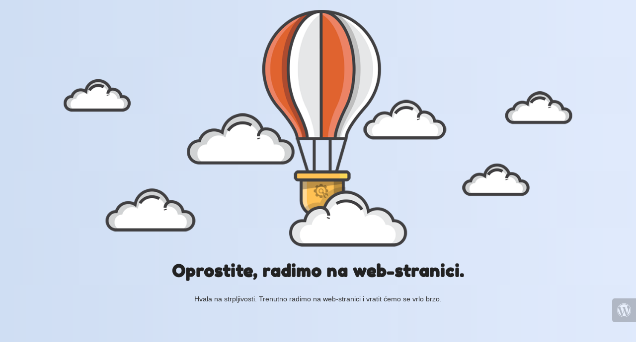

--- FILE ---
content_type: text/html; charset=UTF-8
request_url: https://morobo-games.com/proizvod/orc-borg/
body_size: 846
content:

<html lang="en">
  <head>
    <meta charset="utf-8">
    <meta http-equiv="X-UA-Compatible" content="IE=edge">
    <meta name="viewport" content="width=device-width, initial-scale=1">
    <title>Morobo Games is under construction</title>
    <meta name="description" content="Board Games, RPG, Warhammer, TCG and more!" />
    <meta name="generator" content="Besplatan UnderConstructionPage dodatak za WordPress">
    <link href="https://fonts.bunny.net/css?family=Fredoka+One" rel="stylesheet">
    <link rel="stylesheet" href="https://morobo-games.com/wp-content/plugins/under-construction-page/themes/css/bootstrap.min.css?v=4.01" type="text/css">
<link rel="stylesheet" href="https://morobo-games.com/wp-content/plugins/under-construction-page/themes/css/common.css?v=4.01" type="text/css">
<link rel="stylesheet" href="https://morobo-games.com/wp-content/plugins/under-construction-page/themes/hot_air_baloon/style.css?v=4.01" type="text/css">
<link rel="stylesheet" href="https://morobo-games.com/wp-content/plugins/under-construction-page/themes/css/font-awesome.min.css?v=4.01" type="text/css">
<link rel="icon" href="https://morobo-games.com/wp-content/plugins/under-construction-page/themes/images/favicon.png" />
  </head>

  <body>
    <div id="hero-image">
      <img src="https://morobo-games.com/wp-content/plugins/under-construction-page/themes/hot_air_baloon/hot_air_baloon.png" alt="Hot Air Baloon flying" title="Hot Air Baloon flying">
    </div>
    <div class="container">

      <div class="row">
        <div class="col-xs-12 col-md-12 col-lg-12">
          <h1>Oprostite, radimo na web-stranici.</h1>
        </div>
      </div>

      <div class="row">
        <div class="col-xs-12 col-md-8 col-md-offset-2 col-lg-offset-2 col-lg-8">
          <p class="content">Hvala na strpljivosti. Trenutno radimo na web-stranici i vratit ćemo se vrlo brzo.</p>
        </div>
      </div>

      <div class="row" id="social">
        <div class="col-xs-12 col-md-12 col-lg-12">
          
        </div>
      </div>

    </div>
    <div id="login-button" class="loggedout"><a href="https://morobo-games.com/wp-login.php"><i class="fa fa-wordpress fa-2x" aria-hidden="true"></i></a></div>
  </body>
</html>

<!--
Performance optimized by W3 Total Cache. Learn more: https://www.boldgrid.com/w3-total-cache/?utm_source=w3tc&utm_medium=footer_comment&utm_campaign=free_plugin

Object Caching 12/145 objects using Memcached
Page Caching using Disk: Enhanced (Page is 404) 

Served from: morobo-games.com @ 2025-12-20 13:42:29 by W3 Total Cache
-->